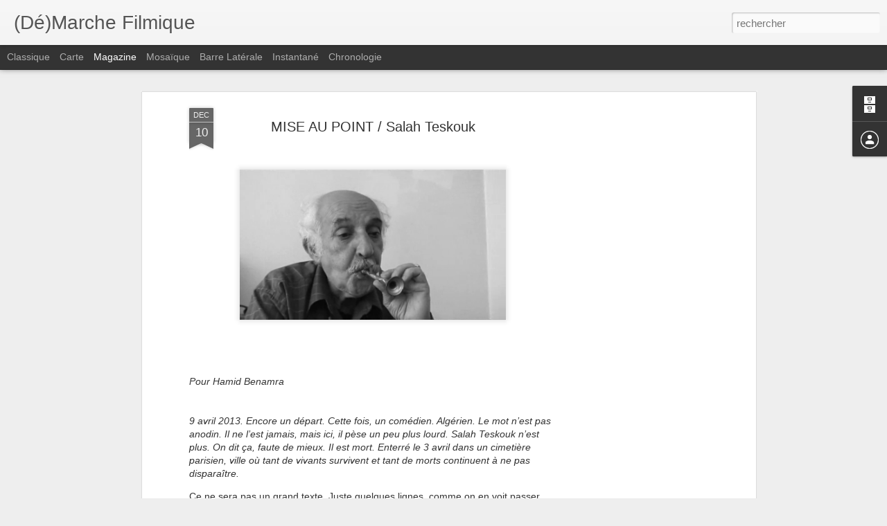

--- FILE ---
content_type: text/javascript; charset=UTF-8
request_url: https://de-marchefilmique.blogspot.com/?v=0&action=initial&widgetId=BlogArchive1&responseType=js&xssi_token=AOuZoY43qB4E-EnNk95Bg_gbwyOzsl38aA%3A1769240888213
body_size: 484
content:
try {
_WidgetManager._HandleControllerResult('BlogArchive1', 'initial',{'url': 'https://de-marchefilmique.blogspot.com/search?updated-min\x3d1969-12-31T16:00:00-08:00\x26updated-max\x3d292278994-08-17T07:12:55Z\x26max-results\x3d50', 'name': 'All Posts', 'expclass': 'expanded', 'toggleId': 'ALL-0', 'post-count': 81, 'data': [{'url': 'https://de-marchefilmique.blogspot.com/2025/', 'name': '2025', 'expclass': 'expanded', 'toggleId': 'YEARLY-1735718400000', 'post-count': 26, 'data': [{'url': 'https://de-marchefilmique.blogspot.com/2025/09/', 'name': 'septembre', 'expclass': 'expanded', 'toggleId': 'MONTHLY-1756710000000', 'post-count': 2, 'posts': [{'title': '\x26quot;Oui\x26quot; en 8 chapitres', 'url': 'https://de-marchefilmique.blogspot.com/2025/09/oui-en-8-chapitres.html'}, {'title': 'Le cuir fume encore', 'url': 'https://de-marchefilmique.blogspot.com/2025/09/le-cuir-fume-encore.html'}]}, {'url': 'https://de-marchefilmique.blogspot.com/2025/08/', 'name': 'ao\xfbt', 'expclass': 'collapsed', 'toggleId': 'MONTHLY-1754031600000', 'post-count': 1}, {'url': 'https://de-marchefilmique.blogspot.com/2025/07/', 'name': 'juillet', 'expclass': 'collapsed', 'toggleId': 'MONTHLY-1751353200000', 'post-count': 14}, {'url': 'https://de-marchefilmique.blogspot.com/2025/06/', 'name': 'juin', 'expclass': 'collapsed', 'toggleId': 'MONTHLY-1748761200000', 'post-count': 9}]}, {'url': 'https://de-marchefilmique.blogspot.com/2017/', 'name': '2017', 'expclass': 'collapsed', 'toggleId': 'YEARLY-1483257600000', 'post-count': 2, 'data': [{'url': 'https://de-marchefilmique.blogspot.com/2017/12/', 'name': 'd\xe9cembre', 'expclass': 'collapsed', 'toggleId': 'MONTHLY-1512115200000', 'post-count': 1}, {'url': 'https://de-marchefilmique.blogspot.com/2017/10/', 'name': 'octobre', 'expclass': 'collapsed', 'toggleId': 'MONTHLY-1506841200000', 'post-count': 1}]}, {'url': 'https://de-marchefilmique.blogspot.com/2016/', 'name': '2016', 'expclass': 'collapsed', 'toggleId': 'YEARLY-1451635200000', 'post-count': 1, 'data': [{'url': 'https://de-marchefilmique.blogspot.com/2016/06/', 'name': 'juin', 'expclass': 'collapsed', 'toggleId': 'MONTHLY-1464764400000', 'post-count': 1}]}, {'url': 'https://de-marchefilmique.blogspot.com/2015/', 'name': '2015', 'expclass': 'collapsed', 'toggleId': 'YEARLY-1420099200000', 'post-count': 1, 'data': [{'url': 'https://de-marchefilmique.blogspot.com/2015/04/', 'name': 'avril', 'expclass': 'collapsed', 'toggleId': 'MONTHLY-1427871600000', 'post-count': 1}]}, {'url': 'https://de-marchefilmique.blogspot.com/2014/', 'name': '2014', 'expclass': 'collapsed', 'toggleId': 'YEARLY-1388563200000', 'post-count': 26, 'data': [{'url': 'https://de-marchefilmique.blogspot.com/2014/12/', 'name': 'd\xe9cembre', 'expclass': 'collapsed', 'toggleId': 'MONTHLY-1417420800000', 'post-count': 20}, {'url': 'https://de-marchefilmique.blogspot.com/2014/11/', 'name': 'novembre', 'expclass': 'collapsed', 'toggleId': 'MONTHLY-1414825200000', 'post-count': 1}, {'url': 'https://de-marchefilmique.blogspot.com/2014/10/', 'name': 'octobre', 'expclass': 'collapsed', 'toggleId': 'MONTHLY-1412146800000', 'post-count': 1}, {'url': 'https://de-marchefilmique.blogspot.com/2014/09/', 'name': 'septembre', 'expclass': 'collapsed', 'toggleId': 'MONTHLY-1409554800000', 'post-count': 3}, {'url': 'https://de-marchefilmique.blogspot.com/2014/06/', 'name': 'juin', 'expclass': 'collapsed', 'toggleId': 'MONTHLY-1401606000000', 'post-count': 1}]}, {'url': 'https://de-marchefilmique.blogspot.com/2013/', 'name': '2013', 'expclass': 'collapsed', 'toggleId': 'YEARLY-1357027200000', 'post-count': 22, 'data': [{'url': 'https://de-marchefilmique.blogspot.com/2013/12/', 'name': 'd\xe9cembre', 'expclass': 'collapsed', 'toggleId': 'MONTHLY-1385884800000', 'post-count': 6}, {'url': 'https://de-marchefilmique.blogspot.com/2013/11/', 'name': 'novembre', 'expclass': 'collapsed', 'toggleId': 'MONTHLY-1383289200000', 'post-count': 3}, {'url': 'https://de-marchefilmique.blogspot.com/2013/10/', 'name': 'octobre', 'expclass': 'collapsed', 'toggleId': 'MONTHLY-1380610800000', 'post-count': 13}]}, {'url': 'https://de-marchefilmique.blogspot.com/2012/', 'name': '2012', 'expclass': 'collapsed', 'toggleId': 'YEARLY-1325404800000', 'post-count': 3, 'data': [{'url': 'https://de-marchefilmique.blogspot.com/2012/12/', 'name': 'd\xe9cembre', 'expclass': 'collapsed', 'toggleId': 'MONTHLY-1354348800000', 'post-count': 3}]}], 'toggleopen': 'MONTHLY-1756710000000', 'style': 'HIERARCHY', 'title': 'Archives du blog'});
} catch (e) {
  if (typeof log != 'undefined') {
    log('HandleControllerResult failed: ' + e);
  }
}


--- FILE ---
content_type: text/javascript; charset=UTF-8
request_url: https://de-marchefilmique.blogspot.com/?v=0&action=initial&widgetId=BlogArchive1&responseType=js&xssi_token=AOuZoY43qB4E-EnNk95Bg_gbwyOzsl38aA%3A1769240888213
body_size: 412
content:
try {
_WidgetManager._HandleControllerResult('BlogArchive1', 'initial',{'url': 'https://de-marchefilmique.blogspot.com/search?updated-min\x3d1969-12-31T16:00:00-08:00\x26updated-max\x3d292278994-08-17T07:12:55Z\x26max-results\x3d50', 'name': 'All Posts', 'expclass': 'expanded', 'toggleId': 'ALL-0', 'post-count': 81, 'data': [{'url': 'https://de-marchefilmique.blogspot.com/2025/', 'name': '2025', 'expclass': 'expanded', 'toggleId': 'YEARLY-1735718400000', 'post-count': 26, 'data': [{'url': 'https://de-marchefilmique.blogspot.com/2025/09/', 'name': 'septembre', 'expclass': 'expanded', 'toggleId': 'MONTHLY-1756710000000', 'post-count': 2, 'posts': [{'title': '\x26quot;Oui\x26quot; en 8 chapitres', 'url': 'https://de-marchefilmique.blogspot.com/2025/09/oui-en-8-chapitres.html'}, {'title': 'Le cuir fume encore', 'url': 'https://de-marchefilmique.blogspot.com/2025/09/le-cuir-fume-encore.html'}]}, {'url': 'https://de-marchefilmique.blogspot.com/2025/08/', 'name': 'ao\xfbt', 'expclass': 'collapsed', 'toggleId': 'MONTHLY-1754031600000', 'post-count': 1}, {'url': 'https://de-marchefilmique.blogspot.com/2025/07/', 'name': 'juillet', 'expclass': 'collapsed', 'toggleId': 'MONTHLY-1751353200000', 'post-count': 14}, {'url': 'https://de-marchefilmique.blogspot.com/2025/06/', 'name': 'juin', 'expclass': 'collapsed', 'toggleId': 'MONTHLY-1748761200000', 'post-count': 9}]}, {'url': 'https://de-marchefilmique.blogspot.com/2017/', 'name': '2017', 'expclass': 'collapsed', 'toggleId': 'YEARLY-1483257600000', 'post-count': 2, 'data': [{'url': 'https://de-marchefilmique.blogspot.com/2017/12/', 'name': 'd\xe9cembre', 'expclass': 'collapsed', 'toggleId': 'MONTHLY-1512115200000', 'post-count': 1}, {'url': 'https://de-marchefilmique.blogspot.com/2017/10/', 'name': 'octobre', 'expclass': 'collapsed', 'toggleId': 'MONTHLY-1506841200000', 'post-count': 1}]}, {'url': 'https://de-marchefilmique.blogspot.com/2016/', 'name': '2016', 'expclass': 'collapsed', 'toggleId': 'YEARLY-1451635200000', 'post-count': 1, 'data': [{'url': 'https://de-marchefilmique.blogspot.com/2016/06/', 'name': 'juin', 'expclass': 'collapsed', 'toggleId': 'MONTHLY-1464764400000', 'post-count': 1}]}, {'url': 'https://de-marchefilmique.blogspot.com/2015/', 'name': '2015', 'expclass': 'collapsed', 'toggleId': 'YEARLY-1420099200000', 'post-count': 1, 'data': [{'url': 'https://de-marchefilmique.blogspot.com/2015/04/', 'name': 'avril', 'expclass': 'collapsed', 'toggleId': 'MONTHLY-1427871600000', 'post-count': 1}]}, {'url': 'https://de-marchefilmique.blogspot.com/2014/', 'name': '2014', 'expclass': 'collapsed', 'toggleId': 'YEARLY-1388563200000', 'post-count': 26, 'data': [{'url': 'https://de-marchefilmique.blogspot.com/2014/12/', 'name': 'd\xe9cembre', 'expclass': 'collapsed', 'toggleId': 'MONTHLY-1417420800000', 'post-count': 20}, {'url': 'https://de-marchefilmique.blogspot.com/2014/11/', 'name': 'novembre', 'expclass': 'collapsed', 'toggleId': 'MONTHLY-1414825200000', 'post-count': 1}, {'url': 'https://de-marchefilmique.blogspot.com/2014/10/', 'name': 'octobre', 'expclass': 'collapsed', 'toggleId': 'MONTHLY-1412146800000', 'post-count': 1}, {'url': 'https://de-marchefilmique.blogspot.com/2014/09/', 'name': 'septembre', 'expclass': 'collapsed', 'toggleId': 'MONTHLY-1409554800000', 'post-count': 3}, {'url': 'https://de-marchefilmique.blogspot.com/2014/06/', 'name': 'juin', 'expclass': 'collapsed', 'toggleId': 'MONTHLY-1401606000000', 'post-count': 1}]}, {'url': 'https://de-marchefilmique.blogspot.com/2013/', 'name': '2013', 'expclass': 'collapsed', 'toggleId': 'YEARLY-1357027200000', 'post-count': 22, 'data': [{'url': 'https://de-marchefilmique.blogspot.com/2013/12/', 'name': 'd\xe9cembre', 'expclass': 'collapsed', 'toggleId': 'MONTHLY-1385884800000', 'post-count': 6}, {'url': 'https://de-marchefilmique.blogspot.com/2013/11/', 'name': 'novembre', 'expclass': 'collapsed', 'toggleId': 'MONTHLY-1383289200000', 'post-count': 3}, {'url': 'https://de-marchefilmique.blogspot.com/2013/10/', 'name': 'octobre', 'expclass': 'collapsed', 'toggleId': 'MONTHLY-1380610800000', 'post-count': 13}]}, {'url': 'https://de-marchefilmique.blogspot.com/2012/', 'name': '2012', 'expclass': 'collapsed', 'toggleId': 'YEARLY-1325404800000', 'post-count': 3, 'data': [{'url': 'https://de-marchefilmique.blogspot.com/2012/12/', 'name': 'd\xe9cembre', 'expclass': 'collapsed', 'toggleId': 'MONTHLY-1354348800000', 'post-count': 3}]}], 'toggleopen': 'MONTHLY-1756710000000', 'style': 'HIERARCHY', 'title': 'Archives du blog'});
} catch (e) {
  if (typeof log != 'undefined') {
    log('HandleControllerResult failed: ' + e);
  }
}
